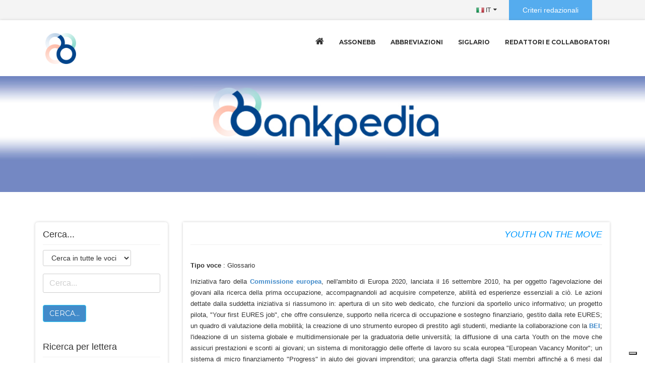

--- FILE ---
content_type: application/javascript; charset=utf-8
request_url: https://cs.iubenda.com/cookie-solution/confs/js/90840214.js
body_size: -246
content:
_iub.csRC = { consApiKey: 'KMLcqa84SclYPfNPoyCYCOEThQXXNgWp', showBranding: false, publicId: '94d1bc8c-6db6-11ee-8bfc-5ad8d8c564c0', floatingGroup: false };
_iub.csEnabled = true;
_iub.csPurposes = [1,4,3];
_iub.cpUpd = 1708338735;
_iub.csT = 0.05;
_iub.googleConsentModeV2 = true;
_iub.totalNumberOfProviders = 4;


--- FILE ---
content_type: text/javascript
request_url: https://www.bankpedia.org/js/uou-accordions.js
body_size: 1035
content:
/*
 * Copyright 2014 Valeriu Timbuc
 * vtimbuc.com
 */

;(function($) {

  "use strict";

	var defaults = {
	};

	$.fn.uouAccordions = function(options) {

		var config = $.extend({}, defaults, options);

    return this.each(function() {

      var $self = $(this),
          $links = $self.find('> li > a'),
          $content = $self.find('> li > div');

      // Click Event
      $links.on('click', function(event) {
        event.preventDefault();

        var $this = $(this),
            $li = $this.parent('li'),
            $div = $this.siblings('div'),
            $siblings = $li.siblings('li').children('div');

        if (!$li.hasClass('active')) {
          $siblings.slideUp(250, function () {
            $(this).parent('li').removeClass('active');
          });

          $div.slideDown(250, function () {
            $li.addClass('active');
          });
        } else {
          $div.slideUp(250, function () {
            $li.removeClass('active');
          });
        }
      });

    });

	};

}(jQuery));
